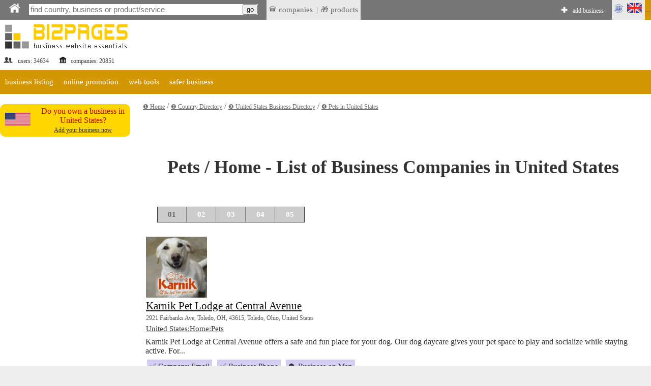

--- FILE ---
content_type: text/html;charset=utf-8
request_url: https://bizpages.org/listing--US--United-States--Home~Pets--50050
body_size: 10288
content:
<!DOCTYPE html>
<html>
<head>
<title>Pets / Home - List of Business Companies - United States</title>
<meta name="robots" content="all">
<meta name="Description" content="List of Business Companies in United States - Home / Pets. Direct contact data, products and services, reviews and rating. ">
<meta charset="utf-8">

<meta name="google-site-verification" content="2rlh4kpLBc8phk_DK5uDQJaNqpd-x2VwBlkcgKhshg8" />
<meta name="gogetlinks" content="Gogetlinks13883" />


<Ascript data-ad-client="ca-pub-9055075670858136" async src="https://pagead2.googlesyndication.com/pagead/js/adsbygoogle.js"></script>

<meta name="viewport" content="320, initial-scale=1.0">

<link rel=stylesheet href="/styles/style_new.css" type="text/css">
<link rel="stylesheet" href="/styles/colorbox.css" />

	<script async type="text/javascript" src="/colorbox/colorbox_google.js"></script>
	<script async type="text/javascript" src="/colorbox/jquery.colorbox.js"></script>
	<script async type="text/javascript" src="/colorbox/colorbox_part.js"></script>


<HERE_CANONICAL>

	
<script>
// this var is used to check if page was RELOADED using reload button
var reloaded=0;
</script>

	
    <script async src="/java/floating18.js"></script>  
    <script async>
	
function togglesmall (item) {
//alert(item);
 if (document.getElementById(item).style.display == '') {
document.getElementById(item).style.display = 'none';
  } 
  else {
  document.getElementById(item).style.display = '';
  }
//alert (item);
}
	
	</script>  





</head>
<body>




<iframe src="javascript:;" width="0" height="0" marginwidth="0" scrolling="no" frameborder="0" id=drop_down_iframe style='display:none'></iframe>

<iframe src="javascript:;" width="0" height="0" marginwidth="0" scrolling="no" frameborder="0" id=isloggedin_iframe style='display:none'></iframe>

<div class="floating-menu" style='margin:0'>

<!-- this is upperbar table-->
<table style='background-color: #777; margin:0px; padding:0px;' width=100% border=0 cellpadding=0 cellspacing=0><tr valign=middle>


<td  width=1% style='padding-left:10px; background-color:; font-size:16pt; color:#fff; font-weigth:600;'>
<a href='/' class=likeiframe style='white-space:nowrap; font-weight:500; font-size:9pt; color:#fff;'><img src='/images/logo_home_w.png' alt='home' title='home' style='width:25px;'></a>



<td width=1% style='padding-left:10px;'>

<!--- start of SEARCH-->

<form action="/cgi-bin/search.cgi?par=search_redir" method="post" id=my_search_form >
	<table class=searchline cellpadding=0 cellspacing=0 border=0 style='width:1%'>
	<tr valign=middle><td style='border:0px solid #; background-color:#;'>
	<td>
	<input type="search" placeholder="find country, business or product/service" class=mainsearch_input id=mainsearch_input_id name=mainsearch_input_id size=45 oninput="drop_down_search(this.value);"  value=''  DISABLEDrequired
     DISABLEDpattern="[A-z]{2}" > 
	<td class=remarks style='border-left:0; background-color:#fff;'>
	<input type='button' value='go'  onclick="search_form_submit();">
	</table>
</form>

<script>

var loader=`<table style='margin-left:auto; margin-right:auto; width:100%'><tr><td style='text-align:center;'><img src='/images/loader.gif' style='float:center; width:40px;' alt='loader'></table>`;
function blurred(a){
document.getElementById('dd_search').style.display="none";
//document.getElementById('dd_search_x').style.display="none";

}//blurred

function search_form_submit(a){
val=document.getElementById('mainsearch_input_id').value;
if (val.length>1) {
//alert('subm:'+val);
document.getElementById('my_search_form').submit(); 
}//if
//mainsearch_input_id
}//search_form_submit


function drop_down_search(s){
var res;
//alert ('received:'+s);
//var regex=/[^A-Za-z0-9]/g;
var regex=/`|~|!|@|#|$|%|^|&|=|<|>|_|:|;||/g;
s=s.replace(regex,'');
s=s+"";
s=s.replace(/-/g,''); 
s=s.replace("",''); 

s=s.replace(/\.|\+|\*|\?|\"|\'|\,|\|/g,"");
s=s.replace(regex, ""); 

s=s.replace(/\(|\)|\[|\]|\{|\}/g,"");
s=s.replace(regex, ""); 

//s=s.replace(/*/g,"");
//var regex = new RegExp( "(", "g" );
//s=s.replace(regex,'');

//s=s.replace(/(/g,'');s=s.replace(/)/g,'');

//s=s.replace(/+/g,'');

// + * ?   /  |

////////////////////////////////////////////////
var res=s;
if (res.length>1) {
//alert (res+","+res.length);
document.getElementById('dd_search').style.display="";
//document.getElementById('dd_search_x').style.display="";

document.getElementById('dd_search').innerHTML=loader;
document.getElementById('drop_down_iframe').src="/cgi-bin/drop_down_search.cgi?par=search&src="+res+"&val=";
}//if
else {
document.getElementById('dd_search').style.display="none";
//document.getElementById('dd_search_x').style.display="none";
//document.getElementById('drop_down_iframe').src="/cgi-bin/drop_down_search.cgi?par=emptystart";
}//else
}//drop_down_search
</script>

<td width=1% style='padding-left:10px; vertical-align: middle;'>

<span id=countryloader style='display: none; height: 100%;  vertical-align: middle;'>
<a href='javascript:;' style='white-space:nowrap; color:#fff;' onclick="loadcountry();">SELECT COUNTRY</a>
</span>



<script>
function loadcountry(){
return;
//var cloader=`<iframe src="/cgi-bin/countrymenu.cgi" width="177px" height="22px" marginwidth="0" marginheight="0" hspace="0" vspace="0" scrolling="no" frameborder="0" style='padding:0; margin:0; vertical-align:middle;'></iframe>`;
//document.getElementById('countryloader').innerHTML=cloader;
}//loadcountry
</script>

<!--- end of SEARCH-->

<!-- separator-->
<td style='background-color:#; width:1%; padding:0px;padding-left:0; white-space:nowrap;' >&nbsp;


<td style='background-color:#e9e9e9; width:1%; padding:5px;padding-left:0; white-space:nowrap;' >
<!-- LAST ADDED LISITNGS menu -->
<div class="dropdown" style=' border:0px solid #fff; '>
 <span style='display:block; padding-left:5px'> &#127963; companies</span>

 <div class="dropdown-content" style='padding:20px; padding-left:0; margin-top:0px; min-width:1%;'>
<table><tr><td  style='padding:5px;'>

<tr><td style='text-align:left;'>&#127963; <a href="/business--United-States--Burbank--60361" class="latestlink">Drip Too Hard Plumbing</a>
<tr><td style='text-align:left;'>&#127963; <a href="/business--Philippines--Pasig-City--60374" class="latestlink">The Flower Patch Shop</a>
<tr><td style='text-align:left;'>&#127963; <a href="/business--New-Zealand--Rosedale--60335" class="latestlink">Advanced Computers</a>
<tr><td style='text-align:left;'>&#127963; <a href="/business--United-States--Savannah--60373" class="latestlink">McDevitt Air</a>
<tr><td style='text-align:left;'>&#127963; <a href="/business--Canada--Halifax--60369" class="latestlink">Arbor Plant Health Care</a>
<tr><td style='text-align:left;'>&#127963; <a href="/business--United-States--N-A--60368" class="latestlink">American Nutriceuticals</a>
<tr><td style='text-align:left;'>&#127963; <a href="/business--Croatia--Zagreb--60359" class="latestlink">Poliklinika Amabilia</a>
<tr><td style='text-align:left;'>&#127963; <a href="/business--United-States--Webster--60360" class="latestlink">SteelWorX Gym and Training Center</a>
<tr><td style='text-align:left;'>&#127963; <a href="/business--United-States--Galena--60353" class="latestlink">Hill's Self Storage</a>
<tr><td style='text-align:left;'>&#127963; <a href="/business--United-States--Tampa--60282" class="latestlink">LG Garage Door Service</a><tr><td style='text-align:left;'>&#127963; <a href=" https://tripcook.com/articles/travelarticles--tailored-coaching-programs-for-consulting-case-interviews-a-professional-overview_621" class="latestlink">Tailored Coaching</a>
<tr><td style='text-align:left;'>&#127963; <a href=" https://tripcook.com/articles/travelarticles--navigating-the-storm-how-afghan-business-copes-with-turmoils-and-strategies-for-survival_618" class="latestlink">Afghanistan Business</a>


</table>
 
 </div>
</div>




<td style='background-color:#e9e9e9; width:1%; padding:0px;padding-left:0; white-space:nowrap;' >|


<td style='background-color:#e9e9e9; width:1%; padding:5px;padding-left:0; white-space:nowrap;' >
<!-- LAST ADDED PRODUCTS menu -->
<div class="dropdown" style=' border:0px solid #fff; '>
 <span style='display:block; padding-left:5px'> &#127873; products</span>

 <div class="dropdown-content" style='padding:20px; padding-left:0; margin-top:0px; min-width:1%;'>
<table><tr><td  style='padding:5px;'>
<tr><td style='text-align:left;'>&#127873;  <a href='/posts/tiktok-kak-sovremennyy-servis-dlya-molodeji-fenomen-funkcii-i-perspektivy-995' class=latestlink>ТикТок как современный сервис для молодежи: феномен, функции и перспективы</a> <tr><td style='text-align:left;'>&#127873;  <a href='/posts/distancionnoe-obuchenie-po-ohrane-truda-i-promyshlennoy-bezopasnosti-covremennyy-podhod-k-podgotovke-specialistov-994' class=latestlink>Дистанционное обучение по охране труда и промышленной безопасности - cовременный подход к подготовке специалистов</a> <tr><td style='text-align:left;'>&#127873;  <a href='/posts/igry-dlya-android-ot-razvlecheniy-k-kulturnomu-fenomenu-993' class=latestlink>Игры для Android: от развлечений к культурному феномену</a> <tr><td style='text-align:left;'>&#127873;  <a href='/posts/kiberprostranstvo-kazahstana-put-ot-pervyh-kazahstanskih-tochek-ru-k-cifrovomu-habu-evrazii-992' class=latestlink>Киберпрострaнство Казахстана: путь от первых «казахстанских точек ру» к цифровому хабу Евразии</a> <tr><td style='text-align:left;'>&#127873;  <a href='/posts/sputnikovaya-svyaz-ot-pervyh-signalov-iz-kosmosa-k-globalnomu-pokrytiyu-internetom-991' class=latestlink>Спутниковая связь: От первых сигналов из космоса к глобальному покрытию интернетом</a> 
</table>
 
 </div>
</div>


<!-- ADD BIZ -->
<td  width=99% style='padding-left:0px; font-weight:600; font-size:11pt; color:#fff;  text-align:right; vertical-align:middle;padding-right:10px'>
<div style=' display: inline-block; height: 100%;  vertical-align: middle;'>
&#10010; <a href="/cgi-bin/register.cgi?par=start&addnow=1" class=likeiframe style='white-space:nowrap; font-weight:500; font-size:9pt; color:#fff; display: inline-block'>add business</a>
</div>


<td style='background-color:#e9e9e9; width:1%'>
<!-- Language menu -->
<div class="dropdown" style=' border:0px solid #fff;'>
 <span style='display:block; padding-left:0px'><img src='/images/lang_en.gif' width=65px alt='lang'></span>

 <div class="dropdown-content" style='padding:20px;'>
<table><tr><td  style='padding:5px;'>
<a href="/listing--US--United-States--Home~Pets--50050" onclick="set_lang('en');" class=sortlink12>english</a><td><img src='/images/flags/gb.gif' style='width:20px' alt='en'> 


<tr>
<td  style='padding:5px;'><a href="/rlisting--US--United-States--Home~Pets--50050"  onclick="set_lang('ru');"  class=sortlink12>русский</a><td><img src='/images/flags/ru.gif' style='width:20px' alt='ru'>
 
 
 
 </table>
 
 </div>
</div>

<script>
function set_lang(p){
//alert(p);
lang="lang="+p+"; expires=Thu, 01-Jan-2050 00:00:01 GMT; path=/;  domain=bizpages.org;";
document.cookie=lang;
}//
</script>

<!-- end lang menu -->



<td style='background-color:#D39703;' width='1%' id=isloggedin_container>


...

<!-- loading is logged in info-->
<script async>
document.getElementById('isloggedin_iframe').src="/cgi-bin/isloggedin.cgi";
</script>

<tr style='background-color:#eee;'>


<!-- container for emerging search results-->
<td colspan=10 id='dd_search' class=dropdown_search style='display:none; '>


</table>
<!-- this is end of upperbar table-->



<!-- this is end of float div-->
</div>





<!--MAINFRAME TABLE  articlepage for showprofile-->
<table cellspacing="0" cellpadding="0" class="mainframe">
<!--MAIN TABLE  ROW 1-->
<tr valign=top><td colspan=2>

<!--HEADER TABLE-->
<table style='width:100%;' border="0" cellspacing="0" cellpadding="0">
<tr valign=top>
<!--HEADER TABLE TD 1-->








<!--logotable -->
<table border=0 style='margin-right:55px;' border=1>
<tr>
<td align=left width="1%" style="color:#444; font-size:12px;padding-top:40px;"><a href="/" style="text-decoration:none; "><img src="/images/logo_newtest.gif" border=0 alt='logo'></a> 
<br>
<table style='width:100%'><tr valign=middle><td><img src='/images/profile_image_social.gif' style='width:20px;' alt='social'> <td>users: 
34634
 

<td><img src='/images/legal_entity.gif' style='width:15px;' alt='legal'>  <td>companies: 
20851

</table>


<td style='height:120px;'><img src='/images/150.gif' style='height:90px; width:1px' alt='sp'>

<td style='text-align:center; padding-top:40px; min-width:728px; min-height:90px;'>

<div style='text-align:center; width:90%; margin-left:auto; margin-right:auto;'>
 
</div>


</table>
<!--end logotable -->






<!--MAIN TABLE ROW 2-->
<tr><td colspan=2>


<script>
function showlist(this_item){
//alert(this_item);


var menu_header="menu_header_"+this_item;
var chosen_header="menu_header_chosen_"+this_item;

var chosen_content="menu_content_"+this_item;

// here hideall
var arr = [  "item1000",  "item2000", "item3000", "item4000" ]; // array looks like "item1000", "item2000" etc.
arr.forEach(function(item, i, arr) {


var menu_header="menu_header_"+item;
var menu_header_chosen="menu_header_chosen_"+item;
//alert('hideall showing:'+menu_header);
document.getElementById(menu_header).style.display="";
//alert('hideall hiding:'+menu_header_chosen);
document.getElementById(menu_header_chosen).style.display="none";


var menu_content="menu_content_"+item;
//alert("doing hideall, header:"+menu_header+", content:"+menu_content);

//alert('hideall hiding:'+menu_content);
document.getElementById(menu_content).style.display = 'none';

  });
// ended hideall

// this displays chosen item
//alert("doing chosen, header:"+chosen_header+", content:"+chosen_content);

document.getElementById(menu_header).style.display="none";
document.getElementById(chosen_header).style.display="";
document.getElementById(chosen_content).style.display = '';



}//showlist





</script>

<table width=100% cellpadding=0 cellspacing=0><tr><td style='background-color:#fff'>

<!--orange table-->
<table width=100% cellpadding=0 cellspacing=0><tr style='background-color: #D39703'>

<!-- business listing TOP -->
<td id='menu_header_item1000' onclick="showlist('item1000');">
<a href='javascript:;' class=travel_menu>business listing</a>
<td id='menu_header_chosen_item1000' class='umenu_chosen' style='display:none'>
business listing


<!-- online promotion TOP -->
<td id='menu_header_item2000' class='umenu_off'>
<a href='javascript:;' class=travel_menu onclick="showlist('item2000');">online promotion</a>
<td id='menu_header_chosen_item2000' class='umenu_chosen' style='display:none'>
online promotion


<!-- web tools TOP -->
<td id='menu_header_item3000' class='umenu_off'>
<a href='javascript:;' class=travel_menu onclick="showlist('item3000');">web tools</a>
<td id='menu_header_chosen_item3000' class='umenu_chosen' style='display:none'>
web tools


<!-- safer biz TOP -->
<td id='menu_header_item4000' class='umenu_off'>
<a href='javascript:;' class=travel_menu onclick="showlist('item4000');">safer business</a>
<td id='menu_header_chosen_item4000' class='umenu_chosen' style='display:none'>
safer business



<td style='width:100%'>


<!-- START MENU LISTING ITEMS -->
<tr><td colspan=20 align=left  style='background-color:#fff; '>

<!-- business listing-->
<table id='menu_content_item1000' style='width:100%; display:none; padding:0px; background-color: #eee;'  class=unavres><tr valign=top>

<td>
<table style='width:1%; margin-left:10px;' cellspacing=0 cellpadding=0><tr valign=top>

<td style='padding-left:10px; vertical-align: middle'>
&#10102;
<td>
<a href="/en/how-to-list-business-in-directory" title='list business in directory' class=unavreslink>list business in directory</a>


<td style='padding-left:10px; vertical-align: middle'>
&#10103;
<td>
<a href="/en/paid_listing" title='' class=unavreslink  rel='nofollow'>plans & pricing</a>


<td style='padding-left:10px; vertical-align: middle'>
&#10104;
<td>
<a href="/en/latest_listings" title='latest listings' class=unavreslink>latest listings</a>



</table>




<td style='width:99%'>
</table>


<!--ONLINE PROMOTION -->
<table id='menu_content_item2000' style='width:100%; display:none; padding:0px; background-color: #eee;'><tr valign=top>
<td>
<table style='width:1%; margin-left:10px;' cellspacing=0 cellpadding=0><tr valign=top><td style='text-align:left;'>


<td style='padding-left:10px; vertical-align: middle'>
&#10102;
<td>
<a href="/en/bonus_activities" title='BizPromo сampaign' class=unavreslink>BizPromo сampaign</a>


<td style='padding-left:10px; vertical-align: middle'>
&#10103;
<td>
<a href="/en/blog-links" title='blog links' class=unavreslink>blog links</a>



<td style='padding-left:10px; vertical-align: middle'>
&#10104;
<td>
<a href="/en/promo" title='Promo Token' class=unavreslink>Promo Token</a>


<td style='width:99%'>
</table>
</table>


<!-- web tools -->
<table id='menu_content_item3000' style='width:100%; display:none; padding:0px; background-color: #eee;'><tr valign=top>

<td style='padding-left:10px; vertical-align: middle'>
&#10102;
<td>
<a href="/en/url_redirector" title='' class=unavreslink>url shortener</a>

<td style='padding-left:10px; vertical-align: middle'>
&#10103;
<td>
<a href="/en/guest-posting-blogging-website-list" title='' class=unavreslink>list of guest posting websites</a>




<td style='width:99%'>
</table>


<!-- SAFER BUSINESS -->
<table id='menu_content_item4000' style='width:100%; display:none; padding:0px; background-color: #eee;'><tr valign=top>

<td style='padding-left:10px; vertical-align: middle'>
&#10102;
<td>
<a href="/en/safer-business-tools" title='' class=unavreslink>safer business tools</a>



<td style='width:99%'>
</table>








</table>


</table>
<!--end of grey-->




<tr valign=top>
<td class=leftcontent>

<HERE_LMENU_INDEX_ADDITIONS>




<isyourcompany>



<!--RIGHT_COLUMN_OF_INNER_TABLE-->
<table style='margin-left: auto; margin-right:auto; margin-top:20px; width:100%; max-width:300px; background-color:#FFD700; border-radius:10px; -moz-border-radius:10px;' cellspacing=0 cellpadding=10 border=0>
<tr style=''>

<td align=center><img src='/images/flags/us.gif' width=50px alt='flag of United States' title='flag of United States'>

<td class=remarks style='text-align:center;  padding:5px;'>Do you own a business in United States?<br><a href='/cgi-bin/register.cgi?par=start&addnow=1' style='color:#333;font-size:9pt;'>Add your business now</a>
</table>
<!--END_RIGHT_COLUMN_OF_INNER_TABLE-->

 




<td class=centralcontent_no_border>


<SUPERPANEL>





<div itemprop="breadcrumb">
<a href='/' class='navigationlink' itemprop="url">&#10102; Home</a> / <a href="/#dir" itemprop="url" class='navigationlink'>&#10103; Country Directory</a> / <a href='/countries--US--United-States' class=navigationlink itemprop="url">&#10104; United States Business Directory</a> / <span itemprop="name"><a href='/listing--US--United-States--Home~Pets--50050' class=navigationlink itemprop="url">&#10105; Pets  in  United States</a></span>
</div>

<br><br>
<h1>Pets / Home - List of Business Companies  in  United States</h1>

<!-- Table including all listings -->
<table border=0 class='' style='margin-bottom:40px; width:100%'><tr><td colspan=10>

<table cellspacing='0' cellpadding='0' border=1 style=' margin-left:25px; border-collapse:collapse; width:290px; '><tr> 
 <td  class=current_page_showlist><span style='margin-left:3px; margin-right:3px;'>01</span></td> 
 <td  class=further_page_showlist>
<a href='/listing--US--United-States--Home~Pets--50050_2' class=page_number_link>02</a>
</td> 
 <td  class=further_page_showlist>
<a href='/listing--US--United-States--Home~Pets--50050_3' class=page_number_link>03</a>
</td> 
 <td  class=further_page_showlist>
<a href='/listing--US--United-States--Home~Pets--50050_4' class=page_number_link>04</a>
</td> 
 <td  class=further_page_showlist>
<a href='/listing--US--United-States--Home~Pets--50050_5' class=page_number_link>05</a>
</td> </table>

 <table style='width:100%; margin-top:25px; margin-bottom:25px;'><tr><td short_listing_logodata> <img src='https://bizpages.org/uploaded_images/logo/67/78889.jpg' width='120' height='120' title='Logo - Karnik Pet Lodge at Central Avenue' alt='Logo - Karnik Pet Lodge at Central Avenue' style='float:left; margin-right:20px' class='logo_img_class_bordered'> <tr><td id='short_listing_headerdata'> <a href='/business--United-States--Toledo--58498' target=_blank rel='noopener'>Karnik Pet Lodge at Central Avenue</a> <tr> <td id='short_listing_addressdata'> <span itemprop="streetAddress">2921 Fairbanks Ave, Toledo, OH</span>, 43615, <span itemprop="addressLocality">Toledo</span>, <span itemprop="addressRegion">Ohio</span>, <span itemprop="addressCountry">United States</span> <tr><td id='short_listing_catsdata'> <a href='https://bizpages.org/listing--US--United-States--Home~Pets--50050' >United States:Home:Pets</a> <tr><td id='short_listing_descrdata'> Karnik Pet Lodge at Central Avenue offers a safe and fun place for your dog. Our dog daycare gives your pet space to play and socialize while staying active. For... <tr><td id='short_listing_contactdata'> <div> &#x2705; Company Email</div> <div> &#x2705; Business Phone</div> <div> &#9940; Business on Map</div> <tr><td id='short_listing_servicedata'> updated: 14.11.2025 | client reviews: 0 | Rating: 3.79 of 10 | products &amp services: 0 </table>   <table style='width:100%; margin-top:25px; margin-bottom:25px;'><tr><td short_listing_logodata> <img src='https://bizpages.org/uploaded_images/logo/65/76245.jpg' width='120' height='105' title='Logo - Pumpuni Pups' alt='Logo - Pumpuni Pups' style='float:left; margin-right:20px' class='logo_img_class_bordered'> <tr><td id='short_listing_headerdata'> <a href='/business--United-States--Fairfax--57076' target=_blank rel='noopener'>Pumpuni Pups</a> <tr> <td id='short_listing_addressdata'> <span itemprop="streetAddress">11325 Aristotle Dr Fairfax va 22030</span>, 22030, <span itemprop="addressLocality">Fairfax</span>, <span itemprop="addressRegion">Virginia</span>, <span itemprop="addressCountry">United States</span> <tr><td id='short_listing_catsdata'> <a href='https://bizpages.org/listing--US--United-States--Home~Pets--50050' >United States:Home:Pets</a> <tr><td id='short_listing_descrdata'> Pumpuni Pups delivers joyful walks, loving pet care, and dependable sitting services—where every paw matters. We treat pets like family, blending safety, companionship... <tr><td id='short_listing_contactdata'> <div> &#x2705; Company Email</div> <div> &#9940; Business Phone</div> <div> &#9940; Business on Map</div> <tr><td id='short_listing_servicedata'> updated: 08.10.2025 | client reviews: 0 | Rating: 3.77 of 10 | products &amp services: 0 </table>   <table style='width:100%; margin-top:25px; margin-bottom:25px;'><tr><td short_listing_logodata> <img src='https://bizpages.org/uploaded_images/logo/70/81671.jpg' width='120' height='120' title='Logo - Shampoochi Day Spa Mobile Grooming' alt='Logo - Shampoochi Day Spa Mobile Grooming' style='float:left; margin-right:20px' class='logo_img_class_bordered'> <tr><td id='short_listing_headerdata'> <a href='/business--United-States--Port-St-Lucie--60096' target=_blank rel='noopener'>Shampoochi Day Spa Mobile Grooming</a> <tr> <td id='short_listing_addressdata'> <span itemprop="streetAddress">2846 SW Port St Lucie Blvd.</span>, 34953, <span itemprop="addressLocality">Port St. Lucie</span>, <span itemprop="addressRegion">Florida</span>, <span itemprop="addressCountry">United States</span> <tr><td id='short_listing_catsdata'> <a href='https://bizpages.org/listing--US--United-States--Entertainment~Nature-and-Pets--30090' >United States:Entertainment:Nature and Pets</a> ~ <a href='https://bizpages.org/listing--US--United-States--Home~Pets--50050' >United States:Home:Pets</a> <tr><td id='short_listing_descrdata'> Keep your pets looking and feeling their best with Shampoochi Day Spa Mobile Grooming, the on-the-go Pet Spa that transforms grooming into a stress-reduced experience... <tr><td id='short_listing_contactdata'> <div> &#x2705; Company Email</div> <div> &#x2705; Business Phone</div> <div> &#9940; Business on Map</div> <tr><td id='short_listing_servicedata'> updated: 11.01.2026 | client reviews: 0 | Rating: 3.75 of 10 | products &amp services: 0 </table>   <table style='width:100%; margin-top:25px; margin-bottom:25px;'><tr><td short_listing_logodata> <img src='https://bizpages.org/uploaded_images/logo/54/65745.gif' width='120' height='120' title='Logo - Pawsibilities Unleashed' alt='Logo - Pawsibilities Unleashed' style='float:left; margin-right:20px' class='logo_img_class_bordered'> <tr><td id='short_listing_headerdata'> <a href='/business--United-States--Frankfort--51372' target=_blank rel='noopener'>Pawsibilities Unleashed</a> <tr> <td id='short_listing_addressdata'> <span itemprop="streetAddress">363 Versailles Road, Suite E Frankfort Kentucky 40601</span>, 40601, <span itemprop="addressLocality">Frankfort</span>, <span itemprop="addressRegion">Kentucky</span>, <span itemprop="addressCountry">United States</span> <tr><td id='short_listing_catsdata'> <a href='https://bizpages.org/listing--US--United-States--Home~Pets--50050' >United States:Home:Pets</a> ~ <a href='https://bizpages.org/listing--US--United-States--Professional-Services~Seminars-and-Trainings--65145' >United States:Professional Services:Seminars and Trainings</a> <tr><td id='short_listing_descrdata'> Pawsibilities Unleashed provides expert in home dog training for service and therapy dogs, helping individuals with disabilities gain greater independence through... <tr><td id='short_listing_contactdata'> <div> &#x2705; Company Email</div> <div> &#x2705; Business Phone</div> <div> &#9940; Business on Map</div> <tr><td id='short_listing_servicedata'> updated: 02.05.2025 | client reviews: 0 | Rating: 3.60 of 10 | products &amp services: 0 </table>   <table style='width:100%; margin-top:25px; margin-bottom:25px;'><tr><td short_listing_logodata> <img src='https://bizpages.org/uploaded_images/logo/25/29282.gif' width='120' height='120' title='Logo - Upstate German Shepherds' alt='Logo - Upstate German Shepherds' style='float:left; margin-right:20px' class='logo_img_class_bordered'> <tr><td id='short_listing_headerdata'> <a href='/business--United-States--Canisteo--29044' target=_blank rel='noopener'>Upstate German Shepherds</a> <tr> <td id='short_listing_addressdata'> <span itemprop="streetAddress">4014 Co Rd 14, Canisteo, NY 14823</span>, 14823, <span itemprop="addressLocality">Canisteo</span>, <span itemprop="addressRegion">Steuben County</span>, <span itemprop="addressCountry">United States</span> <tr><td id='short_listing_catsdata'> <a href='https://bizpages.org/listing--US--United-States--Home~Pets--50050' >United States:Home:Pets</a> <tr><td id='short_listing_descrdata'> Upstate German Shepherds founder, Don Spear, has been breeding dogs over a 40-year span, 20 of those breeding the mighty German Shepherds of European fame. We... <tr><td id='short_listing_contactdata'> <div> &#x2705; Company Email</div> <div> &#x2705; Business Phone</div> <div> &#x2705; Business on Map</div> <tr><td id='short_listing_servicedata'> updated: 12.01.2023 | client reviews: 0 | Rating: 2.50 of 10 | products &amp services: 0 </table>   <table style='width:100%; margin-top:25px; margin-bottom:25px;'><tr><td short_listing_logodata> <img src='https://bizpages.org/uploaded_images/logo/5/5027.jpg' width='120' height='61' title='Logo - Pittsburgh Pet Concierge' alt='Logo - Pittsburgh Pet Concierge' style='float:left; margin-right:20px' class='logo_img_class_bordered'> <tr><td id='short_listing_headerdata'> <a href='/business--United-States--Monroeville--15287' target=_blank rel='noopener'>Pittsburgh Pet Concierge</a> <tr> <td id='short_listing_addressdata'> <span itemprop="streetAddress">227 Loretta Dr</span>, 15146, <span itemprop="addressLocality">Monroeville</span>, <span itemprop="addressRegion">PA</span>, <span itemprop="addressCountry">United States</span> <tr><td id='short_listing_catsdata'> <a href='https://bizpages.org/listing--US--United-States--Entertainment~Nature-and-Pets--30090' >United States:Entertainment:Nature and Pets</a> ~ <a href='https://bizpages.org/listing--US--United-States--Health-and-Care~Veterinary--45120' >United States:Health and Care:Veterinary</a> ~ <a href='https://bizpages.org/listing--US--United-States--Home~Domestic-Services--50020' >United States:Home:Domestic Services</a> ~ <a href='https://bizpages.org/listing--US--United-States--Home~Moving-and-Relocating--50040' >United States:Home:Moving and Relocating</a> ~ <a href='https://bizpages.org/listing--US--United-States--Home~Pets--50050' >United States:Home:Pets</a> <tr><td id='short_listing_descrdata'>  A Family owned Pet Resort providing High Quality, Award Winning Pet Care all in the comfort of our home! Specializing in Dog Boarding, Cat Boarding, Dog Daycare... <tr><td id='short_listing_contactdata'> <div> &#x2705; Company Email</div> <div> &#x2705; Business Phone</div> <div> &#x2705; Business on Map</div> <tr><td id='short_listing_servicedata'> updated: 01.12.2020 | client reviews: 0 | Rating: 2.47 of 10 | products &amp services: 0 </table>   <table style='width:100%; margin-top:25px; margin-bottom:25px;'><tr><td short_listing_logodata> <img src='https://bizpages.org/images/000noimage_logo.gif' width='120' height='120' title='Logo - Foundry Heat Pumps' alt='Logo - Foundry Heat Pumps' style='float:left; margin-right:20px' class='logo_img_class_bordered'> <tr><td id='short_listing_headerdata'> <a href='/business--United-States--Yonkers--26624' target=_blank rel='noopener'>Groomit</a> <tr> <td id='short_listing_addressdata'> <span itemprop="streetAddress">1122 King St</span>, 10704, <span itemprop="addressLocality">Yonkers</span>, <span itemprop="addressRegion">New York</span>, <span itemprop="addressCountry">United States</span> <tr><td id='short_listing_catsdata'> <a href='https://bizpages.org/listing--US--United-States--Home~Pets--50050' >United States:Home:Pets</a> <tr><td id='short_listing_descrdata'> Groomit is the first mobile platform connecting pet owners and groomers. By connecting owners and groomers directly, Groomit offers top-quality services at affordable... <tr><td id='short_listing_contactdata'> <div> &#x2705; Company Email</div> <div> &#x2705; Business Phone</div> <div> &#9940; Business on Map</div> <tr><td id='short_listing_servicedata'> updated: 21.11.2022 | client reviews: 0 | Rating: 2.37 of 10 | products &amp services: 0 </table>   <table style='width:100%; margin-top:25px; margin-bottom:25px;'><tr><td short_listing_logodata> <img src='https://bizpages.org/uploaded_images/logo/22/26225.jpg' width='120' height='120' title='Logo - Boulevard Animal Hospital' alt='Logo - Boulevard Animal Hospital' style='float:left; margin-right:20px' class='logo_img_class_bordered'> <tr><td id='short_listing_headerdata'> <a href='/business--United-States--Stuart--27272' target=_blank rel='noopener'>Boulevard Animal Hospital</a> <tr> <td id='short_listing_addressdata'> <span itemprop="streetAddress">835 SE Ocean Blvd, Stuart, Florida 34994, USA</span>, 34994, <span itemprop="addressLocality">Stuart</span>, <span itemprop="addressRegion">Florida</span>, <span itemprop="addressCountry">United States</span> <tr><td id='short_listing_catsdata'> <a href='https://bizpages.org/listing--US--United-States--Health-and-Care~Drugs-Medicines-and-Substances--45045' >United States:Health and Care:Drugs, Medicines and Substances</a> ~ <a href='https://bizpages.org/listing--US--United-States--Health-and-Care~Fitness-and-Coaching--45060' >United States:Health and Care:Fitness and Coaching</a> ~ <a href='https://bizpages.org/listing--US--United-States--Health-and-Care~Nursing-Homes-Seniors-Elderly-Assisted-Living--45075' >United States:Health and Care:Nursing Homes, Seniors, Elderly, Assisted Living</a> ~ <a href='https://bizpages.org/listing--US--United-States--Home~Pets--50050' >United States:Home:Pets</a> <tr><td id='short_listing_descrdata'> Boulevard Animal Clinic is an innovative veterinary clinic that provides comprehensive services for your dog or cat. Our team of veterinarians and technicians are... <tr><td id='short_listing_contactdata'> <div> &#x2705; Company Email</div> <div> &#x2705; Business Phone</div> <div> &#9940; Business on Map</div> <tr><td id='short_listing_servicedata'> updated: 29.12.2022 | client reviews: 0 | Rating: 2.35 of 10 | products &amp services: 0 </table>   <table style='width:100%; margin-top:25px; margin-bottom:25px;'><tr><td short_listing_logodata> <img src='https://bizpages.org/uploaded_images/logo/57/69153.gif' width='120' height='120' title='Logo - Gladiator Equine Whitehall' alt='Logo - Gladiator Equine Whitehall' style='float:left; margin-right:20px' class='logo_img_class_bordered'> <tr><td id='short_listing_headerdata'> <a href='/business--United-States--Whitehall--53488' target=_blank rel='noopener'>Gladiator Equine Whitehall</a> <tr> <td id='short_listing_addressdata'> <span itemprop="streetAddress">3724 Crescent Ct W</span>, 18052, <span itemprop="addressLocality">Whitehall</span>, <span itemprop="addressRegion">Pennsylvania</span>, <span itemprop="addressCountry">United States</span> <tr><td id='short_listing_catsdata'> <a href='https://bizpages.org/listing--US--United-States--Home~Pets--50050' >United States:Home:Pets</a> <tr><td id='short_listing_descrdata'> Gladiator Equine Whitehall specializes in innovative far-infrared ceramic therapy gear designed to support horse health naturally. Our drug-free, non-electric products—such... <tr><td id='short_listing_contactdata'> <div> &#x2705; Company Email</div> <div> &#x2705; Business Phone</div> <div> &#9940; Business on Map</div> <tr><td id='short_listing_servicedata'> updated: 25.06.2025 | client reviews: 0 | Rating: 2.30 of 10 | products &amp services: 0 </table>   <table style='width:100%; margin-top:25px; margin-bottom:25px;'><tr><td short_listing_logodata> <img src='https://bizpages.org/uploaded_images/logo/14/17150.gif' width='120' height='120' title='Logo - Miami Pet Mobile Grooming' alt='Logo - Miami Pet Mobile Grooming' style='float:left; margin-right:20px' class='logo_img_class_bordered'> <tr><td id='short_listing_headerdata'> <a href='/business--United-States--Miami--21896' target=_blank rel='noopener'>Miami Pet Mobile Grooming</a> <tr> <td id='short_listing_addressdata'> <span itemprop="streetAddress">941 NW 36 Ave</span>, 33125, <span itemprop="addressLocality">Miami</span>, <span itemprop="addressRegion">Florida</span>, <span itemprop="addressCountry">United States</span> <tr><td id='short_listing_catsdata'> <a href='https://bizpages.org/listing--US--United-States--Home~Pets--50050' >United States:Home:Pets</a> <tr><td id='short_listing_descrdata'> Dog Grooming and Cat Grooming Mobile that comes to you. Call today and ask us about our services and packages, as well request information regarding our special... <tr><td id='short_listing_contactdata'> <div> &#x2705; Company Email</div> <div> &#x2705; Business Phone</div> <div> &#9940; Business on Map</div> <tr><td id='short_listing_servicedata'> updated: 18.06.2022 | client reviews: 0 | Rating: 2.27 of 10 | products &amp services: 0 </table> 

<tr><td style='padding-top:30px;' colspan=10>

<table cellspacing='0' cellpadding='0' border=1 style=' margin-left:25px; border-collapse:collapse; width:290px; '><tr> 
 <td  class=current_page_showlist><span style='margin-left:3px; margin-right:3px;'>01</span></td> 
 <td  class=further_page_showlist>
<a href='/listing--US--United-States--Home~Pets--50050_2' class=page_number_link>02</a>
</td> 
 <td  class=further_page_showlist>
<a href='/listing--US--United-States--Home~Pets--50050_3' class=page_number_link>03</a>
</td> 
 <td  class=further_page_showlist>
<a href='/listing--US--United-States--Home~Pets--50050_4' class=page_number_link>04</a>
</td> 
 <td  class=further_page_showlist>
<a href='/listing--US--United-States--Home~Pets--50050_5' class=page_number_link>05</a>
</td> </table>

</table>
<!-- END OF Table including all listings -->



<MAGENET_LNKS>

<div style='margin-bottom:50px; margin-top:50px; margin-left:auto; margin-right:auto; width:50%; border-bottom: 1px dashed silver;'> </div>




<div class=showcounter>

<!-- Default Statcounter code for Bizpages.org
http://bizpages.org -->
<script async type="text/javascript">
var sc_project=12191559; 
var sc_invisible=1; 
var sc_security="8b5dd314"; 
</script>
<script type="text/javascript"
src="https://www.statcounter.com/counter/counter.js" 
async></script>
<noscript><div class="statcounter"><a title="Web Analytics"
href="https://statcounter.com/" target="_blank"><img
class="statcounter"
src="https://c.statcounter.com/12191559/0/8b5dd314/1/"
alt="Web Analytics"></a></div></noscript>
<!-- End of Statcounter Code -->

</div>


<!-- Rating Mail.ru counter -->
<script async type="text/javascript">
var _tmr = window._tmr || (window._tmr = []);
_tmr.push({id: "3167447", type: "pageView", start: (new Date()).getTime()});
(function (d, w, id) {
  if (d.getElementById(id)) return;
  var ts = d.createElement("script"); ts.type = "text/javascript"; ts.async = true; ts.id = id;
  ts.src = "https://top-fwz1.mail.ru/js/code.js";
  var f = function () {var s = d.getElementsByTagName("script")[0]; s.parentNode.insertBefore(ts, s);};
  if (w.opera == "[object Opera]") { d.addEventListener("DOMContentLoaded", f, false); } else { f(); }
})(document, window, "topmailru-code");
</script><noscript><div>
<img src="https://top-fwz1.mail.ru/counter?id=3167447;js=na" style="border:0;position:absolute;left:-9999px; display:none" alt="Top.Mail.Ru" loading="lazy"  />
</div></noscript>
<!-- //Rating Mail.ru counter -->


<!--LiveInternet counter--><script async type="text/javascript">
new Image().src = "//counter.yadro.ru/hit?r"+
escape(document.referrer)+((typeof(screen)=="undefined")?"":
";s"+screen.width+"*"+screen.height+"*"+(screen.colorDepth?
screen.colorDepth:screen.pixelDepth))+";u"+escape(document.URL)+
";h"+escape(document.title.substring(0,150))+
";"+Math.random();</script><!--/LiveInternet-->







<tr><td colspan=2> 

<table border=0 class=footerframe cellspacing=0 cellpadding=0  style='margin-top:30px;'>
<tr><td>

<footer></footer>
<table cellspacing="0" cellpadding="0" style='background-color: #333; margin:0; padding:0; padding-bottom:20px;' width=100%><tr><td style='padding-bottom:20px; padding-top:20px; margin-top:10px;'>

<table class=footerbox_black border=0><tr valign=top>

<td width=100% style='padding-right:8px; padding-left:20px'>

 <a href='/en/contacts' rel='nofollow'>Contacts</a>
 <a href='/en/about'  rel='nofollow'>About us</a>
 <a href='/en/privacy'  rel='nofollow'>Privacy Policies</a>
 <a href='/en/refunds'  rel='nofollow'>Refund Policies</a>
 <a href='/en/tos'  rel='nofollow'>Terms of Service</a>
 <a href='/en/blogs'>Blogs</a> 

<!--- new row --->
<tr valign=top>



<td width=100% colspan=10>

<!-- tab with payment and social-->
<table cellpadding=6 style='margin-left:auto; margin-right:auto; width:1%; margin-top:20px'><tr><td  style='background-color: #ddd; padding:10px; text-align:center'>
<b style='font-size:9pt; color: #333;'>Payment methods on Bizpages</b><br>
<img src='/images/payment_methods2.jpg' style='width:250px;  height:64px' alt="payment methods">



<td style='background-color: #ddd; text-align:center; padding-top:10'>
<!-- SOCIAL -->
<a href='/en/social#social'  title='Social'>
<table style='background-color: #ddd; width:100%; display:block;  margin-left:auto; margin-right:auto;' border=0>
<tr>
<td  style='text-align:center;  width:1%'>
<img src='/images/button_linkedin.gif' style='width:63px; height:62px;' class=socialbutton  alt="linkedin">

<td  style='text-align:center;  width:1%'>
<img src='/images/button_vk.gif'  style='width:63px; height:62px;' class=socialbutton  alt="vk">

<td  style='text-align:center;  width:1%'>
<img src='/images/button_youtube.gif'  style='width:63px; height:62px;' class=socialbutton  alt="youtube">
</table>
</a>
<!--end social-->

<td width=1% colspan=2>

</table>

</table><!-- end of payment+social-->


<tr><td style='background-color:; padding:5px; text-align:center;' >


<table style='margin-left:auto; margin-right:auto; width:100%' border=0><tr valign=top><td style='background-color: ; padding:5px; text-align:center; width:100%'>

<font class=copyright>© 2019 Bizpages - Global Business List. All rights reserved.</font>


</table>


</table>



<!--End of mainframe table-->
</table> 


</body>
<script src='/js/autosize.js'></script>
<script>
	autosize(document.querySelectorAll('textarea'));
</script>
</html>

